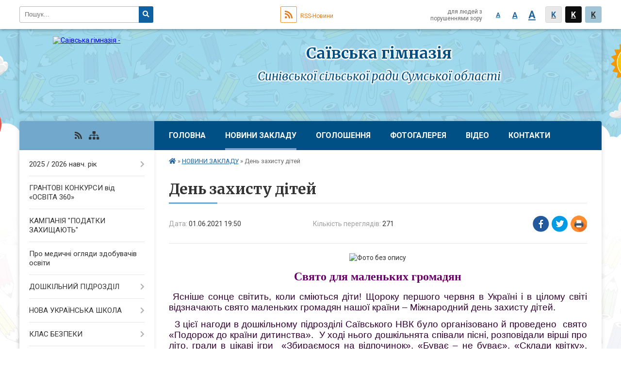

--- FILE ---
content_type: text/html; charset=UTF-8
request_url: https://snvk.org.ua/news/19-50-36-01-06-2021/
body_size: 19738
content:
<!DOCTYPE html>
<html lang="ua">
<head>
	<!--[if IE]><meta http-equiv="X-UA-Compatible" content="IE=edge"><![endif]-->
	<meta charset="utf-8">
	<meta name="viewport" content="width=device-width, initial-scale=1">
	<!--[if IE]><script>
		document.createElement('header');
		document.createElement('nav');
		document.createElement('main');
		document.createElement('section');
		document.createElement('article');
		document.createElement('aside');
		document.createElement('footer');
		document.createElement('figure');
		document.createElement('figcaption');
	</script><![endif]-->
	<title>День захисту дітей</title>
	<meta name="description" content=". . Свято для маленьких громадян. .  Ясніше сонце світить, коли сміються діти! Щороку першого червня в Україні і в цілому світі відзначають свято маленьких громадян нашої країни &amp;ndash; Міжнародний день захисту дітей.. .   З цієї ">
	<meta name="keywords" content="День, захисту, дітей">

		
		<meta property="og:image" content="https://rada.info/upload/users_files/24014975/9636497a0fdb4076490ae1baa01e6926.jpg">
	<meta property="og:image:width" content="315">
	<meta property="og:image:height" content="160">
			<meta property="og:title" content="День захисту дітей">
				<meta property="og:type" content="article">
	<meta property="og:url" content="https://snvk.org.ua/news/19-50-36-01-06-2021/">
	
		<link rel="apple-touch-icon" sizes="57x57" href="https://school.org.ua/apple-icon-57x57.png">
	<link rel="apple-touch-icon" sizes="60x60" href="https://school.org.ua/apple-icon-60x60.png">
	<link rel="apple-touch-icon" sizes="72x72" href="https://school.org.ua/apple-icon-72x72.png">
	<link rel="apple-touch-icon" sizes="76x76" href="https://school.org.ua/apple-icon-76x76.png">
	<link rel="apple-touch-icon" sizes="114x114" href="https://school.org.ua/apple-icon-114x114.png">
	<link rel="apple-touch-icon" sizes="120x120" href="https://school.org.ua/apple-icon-120x120.png">
	<link rel="apple-touch-icon" sizes="144x144" href="https://school.org.ua/apple-icon-144x144.png">
	<link rel="apple-touch-icon" sizes="152x152" href="https://school.org.ua/apple-icon-152x152.png">
	<link rel="apple-touch-icon" sizes="180x180" href="https://school.org.ua/apple-icon-180x180.png">
	<link rel="icon" type="image/png" sizes="192x192"  href="https://school.org.ua/android-icon-192x192.png">
	<link rel="icon" type="image/png" sizes="32x32" href="https://school.org.ua/favicon-32x32.png">
	<link rel="icon" type="image/png" sizes="96x96" href="https://school.org.ua/favicon-96x96.png">
	<link rel="icon" type="image/png" sizes="16x16" href="https://school.org.ua/favicon-16x16.png">
	<link rel="manifest" href="https://school.org.ua/manifest.json">
	<meta name="msapplication-TileColor" content="#ffffff">
	<meta name="msapplication-TileImage" content="https://school.org.ua/ms-icon-144x144.png">
	<meta name="theme-color" content="#ffffff">
	
		<meta property="og:image" content="https://rada.info/upload/users_files/24014975/9636497a0fdb4076490ae1baa01e6926.jpg">
	<meta property="og:image:width" content="315">
	<meta property="og:image:height" content="160">
		
	    
		<meta name="robots" content="">
    
	<link href="https://fonts.googleapis.com/css?family=Merriweather:400i,700|Roboto:400,400i,700,700i&amp;subset=cyrillic-ext" rel="stylesheet">
	<link rel="stylesheet" href="//school.org.ua/themes/child/css/styles_vip.css?v=2.11">
	<link rel="stylesheet" href="//school.org.ua/themes/child/css/4739/theme_vip.css?v=1768524223">
	<!--[if lt IE 9]>
	<script src="https://oss.maxcdn.com/html5shiv/3.7.2/html5shiv.min.js"></script>
	<script src="https://oss.maxcdn.com/respond/1.4.2/respond.min.js"></script>
	<![endif]-->
	<!--[if gte IE 9]>
	<style type="text/css">
		.gradient { filter: none; }
	</style>
	<![endif]-->

</head>
<body class="">


		<div id="screen_top"></div>
		<div id="top_clouds_bg"></div>
		<div id="all_screen">

						<section class="search_menu">
				<div class="wrap">
					<div class="row">
						<div class="grid-25 fl">
							<form action="https://snvk.org.ua/search/" class="search">
								<input type="text" name="q" value="" placeholder="Пошук..." required>
								<button type="submit" name="search" value="y"><i class="fa fa-search"></i></button>
							</form>
						</div>
						<div class="grid-75">
							<div class="row">
								<div class="grid-25" style="padding-top: 13px;">
									<div id="google_translate_element"></div>
								</div>
								<div class="grid-25" style="padding-top: 13px;">
									<a href="https://school.org.ua/rss/4739/" class="rss"><span><i class="fa fa-rss"></i></span> RSS-Новини</a>
								</div>
								<div class="grid-50 alt_version_block">

									<div class="alt_version">
										<div class="control_button">
											<a href="//alt.snvk.org.ua/?view=text-small" class="text-small" rel="nofollow">A</a>
											<a href="//alt.snvk.org.ua/?view=text-medium" class="text-medium" rel="nofollow">A</a>
											<a href="//alt.snvk.org.ua/?view=text-large" class="text-large" rel="nofollow">A</a>
											<a href="//alt.snvk.org.ua/?view=text-color-normal" class="text-color-normal" rel="nofollow">K</a>
											<a href="//alt.snvk.org.ua/?view=text-color-inverse" class="text-color-inverse" rel="nofollow">K</a>
											<a href="//alt.snvk.org.ua/?view=text-color-colored" class="text-color-colored" rel="nofollow">K</a>
										</div>
										<div class="for_people">
											для людей з порушеннями зору
										</div>
										<div class="clearfix"></div>
									</div>

								</div>
								<div class="clearfix"></div>
							</div>
						</div>
						<div class="clearfix"></div>
					</div>
				</div>
			</section>
			
			<div class="wrap">
				<header>
					<div class="row">

						<div class="grid-25 logo fl">
							<a href="https://snvk.org.ua/">
								<img src="https://rada.info/upload/users_files/24014975/gerb/OA.png" alt="Саївська гімназія - ">
							</a>
						</div>
						<div class="grid-75 title fr">
							<div class="slogan_1">Саївська гімназія</div>
							<div class="slogan_2">Синівської сільської ради Сумської області</div>
						</div>
						<div class="clearfix"></div>
					</div>
				</header>

				<section class="middle_block">

					<div class="row">
						<div class="grid-75 fr">
							<nav class="main_menu">
								<ul>
																		<li>
										<a href="https://snvk.org.ua/main/">Головна</a>
																			</li>
																		<li class="active">
										<a href="https://snvk.org.ua/news/">НОВИНИ ЗАКЛАДУ</a>
																			</li>
																		<li>
										<a href="https://snvk.org.ua/ogoloshennya-13-37-50-20-03-2021/">ОГОЛОШЕННЯ</a>
																			</li>
																		<li>
										<a href="https://snvk.org.ua/photo/">Фотогалерея</a>
																			</li>
																		<li>
										<a href="https://snvk.org.ua/video-12-13-17-06-03-2021/">ВІДЕО</a>
																			</li>
																		<li>
										<a href="https://snvk.org.ua/feedback/">Контакти</a>
																			</li>
																										</ul>

								<button class="menu-button" id="open-button"><i class="fas fa-bars"></i> Меню сайту</button>

							</nav>

														<section class="bread_crumbs">
								<div xmlns:v="http://rdf.data-vocabulary.org/#"><a href="/"><i class="fa fa-home"></i></a> &raquo; <a href="/news/">НОВИНИ ЗАКЛАДУ</a>  &raquo; <span>День захисту дітей</span></div>
							</section>
							
							<main>

																											<h1>День захисту дітей</h1>


<div class="row">
	<div class="grid-30 one_news_date">
		Дата: <span>01.06.2021 19:50</span>
	</div>
	<div class="grid-30 one_news_count">
		Кількість переглядів: <span>271</span>
	</div>
		<div class="grid-30 one_news_socials">
		<button class="social_share" data-type="fb"><img src="//school.org.ua/themes/child/img/share/fb.png"></button>
		<button class="social_share" data-type="tw"><img src="//school.org.ua/themes/child/img/share/tw.png"></button>
		<button class="print_btn" onclick="window.print();"><img src="//school.org.ua/themes/child/img/share/print.png"></button>
	</div>
		<div class="clearfix"></div>
</div>

<hr>

<p align="center" style="margin-bottom:.0001pt; text-align:center; margin:0cm 0cm 10pt"><img alt="Фото без опису"  alt="" src="https://rada.info/upload/users_files/24014975/9636497a0fdb4076490ae1baa01e6926.jpg" style="width: 315px; height: 160px;" /></p>

<p align="center" style="margin-bottom:.0001pt; text-align:center; margin:0cm 0cm 10pt"><span style="color:#660066;"><strong><span style="font-family:Georgia,serif;"><span style="font-size:24px;"><span style="line-height:115%"><span lang="UK"><span style="line-height:115%"><span new="" roman="" times="">Свято для маленьких громадян</span></span></span></span></span></span></strong></span></p>

<p style="margin-bottom:.0001pt; text-align:justify; margin:0cm 0cm 10pt"><span style="font-size:11pt"><span style="line-height:115%"><span style="font-family:Calibri,sans-serif"><span lang="UK" style="font-size:14.0pt"><span style="line-height:115%"><span new="" roman="" style="font-family:" times="">&nbsp;<span style="color:#330033;"><span style="font-family:Arial,Helvetica,sans-serif;">Ясніше сонце світить, коли сміються діти! Щороку першого червня в Україні і в цілому світі відзначають свято маленьких громадян нашої країни &ndash; Міжнародний день захисту дітей.</span></span></span></span></span></span></span></span></p>

<p style="margin-bottom:.0001pt; text-align:justify; margin:0cm 0cm 10pt"><span style="color:#330033;"><span style="font-family:Arial,Helvetica,sans-serif;"><span style="font-size:11pt"><span style="line-height:115%"><span lang="UK" style="font-size:14.0pt"><span style="line-height:115%">&nbsp; З цієї нагоди в дошкільному підрозділі Саївського НВК було організовано й проведено&nbsp; свято &laquo;Подорож до країни дитинства&raquo;. &nbsp;У ході нього дошкільнята співали пісні, розповідали вірші про літо, грали в цікаві ігри&nbsp; &laquo;Збираємося на відпочинок&raquo;, &laquo;Буває &ndash; не буває&raquo;, &laquo;Склади квітку&raquo;, &laquo;Склади пазл&raquo;.</span></span></span></span></span></span></p>

<p style="margin-bottom:.0001pt; text-align:justify; margin:0cm 0cm 10pt"><span style="color:#330033;"><span style="font-family:Arial,Helvetica,sans-serif;"><span style="font-size:11pt"><span style="line-height:115%"><span lang="UK" style="font-size:14.0pt"><span style="line-height:115%">&nbsp;На завершення святкової програми діти отримали солодкі подарунки, надані керівництвом Синівської сільської ради в особі старости Григорія Андрійовича ВАЛЮХА.</span></span></span></span></span></span></p>

<p style="margin-bottom:.0001pt; text-align:justify; margin:0cm 0cm 10pt"><span style="color:#330033;"><span style="font-family:Arial,Helvetica,sans-serif;"><span style="font-size:11pt"><span style="line-height:115%"><span lang="UK" style="font-size:14.0pt"><span style="line-height:115%">&nbsp;Тож&nbsp; бажаємо всім діткам на планеті щастя, чистого мирного неба, сонячних ранків, світлих і неповторних вражень, здоров&rsquo;я та удачі на життєвих дорогах.</span></span></span></span></span></span></p>
<div class="clearfix"></div>

<hr>


<p><a href="https://snvk.org.ua/news/" class="btn btn-yellow">&laquo; повернутися</a></p>																	
							</main>
						</div>
						<div class="grid-25 fl">
						
							<span class="project_name">
																																																<a href="https://school.org.ua/rss/4739/" rel="nofollow" target="_blank"><i class="fas fa-rss"></i></a>
								<a href="https://snvk.org.ua/sitemap/" title="Мапа сайта"><i class="fas fa-sitemap"></i></a>
							</span>
													
							<aside class="left_sidebar">

																<nav class="sidebar_menu">
									<ul>
																				<li>
											<a href="https://snvk.org.ua/2024-2025-navch-rik-18-23-44-08-08-2024/">2025 / 2026 навч. рік</a>
																						<i class="fa fa-chevron-right"></i>
											<ul>
																								<li>
													<a href="https://snvk.org.ua/postanova-kmu-pro-pochatok-navchalnogo-roku-pid-chas-voennogo-stanu-v-ukraini-05-55-37-21-08-2024/">Постанова КМУ "Про початок навчального року під час воєнного стану в Україні"</a>
																									</li>
																								<li>
													<a href="https://snvk.org.ua/list-mon-pro-organizaciju-20242025-navchalnogo-roku-v-zakladah-zagalnoi-serednoi-osviti-15-14-19-26-08-2024/">Лист МОН № 1/17526-25 від 22.08.25 року “Про організацію 2025/2026 навчального року в закладах загальної середньої освіти”</a>
																									</li>
																								<li>
													<a href="https://snvk.org.ua/pro-zatverdzhennya-poryadku-ta-umov-zdobuttya-zagalnoi-serednoi-osviti-v-komunalnih-zakladah-zagalnoi-serednoi-osviti-v-umovah-voennogo-stanu-v-ukrain/">Про затвердження Порядку та умов здобуття загальної середньої освіти в комунальних закладах загальної середньої освіти в умовах воєнного стану в Україні</a>
																									</li>
																								<li>
													<a href="https://snvk.org.ua/poryadok-zarahuvannya-vidrahuvannya-ta-perevedennya-uchniv-u-20242025-nr-18-28-27-08-08-2024/">Порядок зарахування, відрахування та переведення учнів у 2025/2026 н.р.</a>
																									</li>
																								<li>
													<a href="https://snvk.org.ua/zrazok-zayavi-vid-batkiv-na-prijom-ditini-do-1-klasu-07-39-02-16-05-2023/">Зразок заяви від батьків на прийом дитини до 1 класу</a>
																									</li>
																								<li>
													<a href="https://snvk.org.ua/struktura-2024-2025-navch-roku-15-28-22-19-09-2024/">Структура 2025 / 2026 навч. року</a>
																									</li>
																																			</ul>
																					</li>
																				<li>
											<a href="https://snvk.org.ua/grantovi-konkursi-vid-osvita-360-09-44-01-07-12-2025/">ГРАНТОВІ КОНКУРСИ від «ОСВІТА 360»</a>
																					</li>
																				<li>
											<a href="https://snvk.org.ua/kampaniya-podatki-zahischajut-12-30-39-10-01-2026/">КАМПАНІЯ "ПОДАТКИ ЗАХИЩАЮТЬ"</a>
																					</li>
																				<li>
											<a href="https://snvk.org.ua/pro-medichni-oglyadi-zdobuvachiv-osviti-15-08-47-20-03-2025/">Про медичні огляди здобувачів освіти</a>
																					</li>
																				<li>
											<a href="https://snvk.org.ua/doshkilnij-pidrozdil-17-46-21-27-02-2023/">ДОШКІЛЬНИЙ ПІДРОЗДІЛ</a>
																						<i class="fa fa-chevron-right"></i>
											<ul>
																								<li>
													<a href="https://snvk.org.ua/normativnopravove-zabezpechennya-14-09-01-03-03-2023/">Нормативно-правове забезпечення</a>
																									</li>
																								<li>
													<a href="https://snvk.org.ua/dityachij-pidrozdil-dlya-chogo-vin-12-33-41-03-03-2023/">Дитячий підрозділ: для чого він?</a>
																									</li>
																								<li>
													<a href="https://snvk.org.ua/zavdannya-nad-yakimi-pracjue-pidrozdil-11-30-30-03-03-2023/">Завдання, над якими працює підрозділ</a>
																									</li>
																								<li>
													<a href="https://snvk.org.ua/plan-roboti-doshkilnogo-pidrozdilu-13-40-13-03-03-2023/">План роботи дошкільного підрозділу</a>
																									</li>
																								<li>
													<a href="https://snvk.org.ua/pro-nas-11-37-41-03-03-2023/">Про нас</a>
																									</li>
																								<li>
													<a href="https://snvk.org.ua/yak-pidgotuvati-ditinu-do-dityachogo-sadka-18-23-17-27-02-2023/">Як підготувати дитину до дитячого садка?</a>
																									</li>
																								<li>
													<a href="https://snvk.org.ua/distancijne-navchannya-18-42-52-27-02-2023/">Дистанційне навчання</a>
																									</li>
																								<li>
													<a href="https://snvk.org.ua/gotuemosya-do-shkoli-12-08-56-03-03-2023/">Готуємося до школи</a>
																									</li>
																								<li>
													<a href="https://snvk.org.ua/osobista-gigiena-doshkilnika-16-42-44-12-01-2026/">Особиста гігієна дошкільника</a>
																									</li>
																								<li>
													<a href="https://snvk.org.ua/batkam-11-16-30-03-03-2023/">Батькам</a>
																										<i class="fa fa-chevron-right"></i>
													<ul>
																												<li><a href="https://snvk.org.ua/pamyatki-11-22-19-03-03-2023/">Пам'ятки</a></li>
																												<li><a href="https://snvk.org.ua/yakscho-ditina-pogano-rozmovlyae-12-05-07-03-03-2023/">Якщо дитина погано розмовляє</a></li>
																												<li><a href="https://snvk.org.ua/zagartuvannya-12-17-23-03-03-2023/">Загартування</a></li>
																												<li><a href="https://snvk.org.ua/dorogoju-do-sadochka-12-30-21-03-03-2023/">Дорогою до садочка</a></li>
																												<li><a href="https://snvk.org.ua/testi-ta-anketi-12-38-49-03-03-2023/">Тести та анкети</a></li>
																												<li><a href="https://snvk.org.ua/kazkoterapiya-12-45-45-03-03-2023/">Казкотерапія</a></li>
																																									</ul>
																									</li>
																								<li>
													<a href="https://snvk.org.ua/bezpeka-zhittediyalnosti-14-22-14-03-03-2023/">Безпека життєдіяльності</a>
																									</li>
																								<li>
													<a href="https://snvk.org.ua/buling-sered-doshkilnikiv-12-49-44-03-03-2023/">Булінг серед дошкільників</a>
																									</li>
																								<li>
													<a href="https://snvk.org.ua/poradi-13-08-32-03-03-2023/">Поради</a>
																										<i class="fa fa-chevron-right"></i>
													<ul>
																												<li><a href="https://snvk.org.ua/kompleks-vprav-schodo-rozvitku-rozumovih-zdibnostej-ditej-13-17-24-03-03-2023/">Комплекс вправ щодо розвитку розумових здібностей дітей</a></li>
																																									</ul>
																									</li>
																								<li>
													<a href="https://snvk.org.ua/telefoni-doviri-12-52-37-03-03-2023/">Телефони довіри</a>
																									</li>
																								<li>
													<a href="https://snvk.org.ua/fotogalereya-11-04-05-06-03-2023/">Фотогалерея</a>
																									</li>
																								<li>
													<a href="https://snvk.org.ua/nashi-svyata-20-33-31-06-12-2023/">Наші свята</a>
																										<i class="fa fa-chevron-right"></i>
													<ul>
																												<li><a href="https://snvk.org.ua/den-svyatogo-mikolaya-20-38-41-06-12-2023/">День Святого Миколая</a></li>
																												<li><a href="https://snvk.org.ua/den-rukavichki-21-04-15-06-12-2023/">День рукавички</a></li>
																												<li><a href="https://snvk.org.ua/svyato-ukrainskoi-hustini-17-09-27-07-12-2023/">Свято української хустини</a></li>
																												<li><a href="https://snvk.org.ua/nasha-svyatinya-09-16-52-28-01-2024/">Наша святиня</a></li>
																																									</ul>
																									</li>
																																			</ul>
																					</li>
																				<li>
											<a href="https://snvk.org.ua/nova-ukrainska-shkola-22-18-54-16-07-2020/">НОВА УКРАЇНСЬКА ШКОЛА</a>
																						<i class="fa fa-chevron-right"></i>
											<ul>
																								<li>
													<a href="https://snvk.org.ua/fotovernisazh-10-29-46-21-02-2021/">Фотовернісаж</a>
																									</li>
																																			</ul>
																					</li>
																				<li>
											<a href="https://snvk.org.ua/kabinet-bezpeki-16-50-33-11-04-2023/">КЛАС БЕЗПЕКИ</a>
																						<i class="fa fa-chevron-right"></i>
											<ul>
																								<li>
													<a href="https://snvk.org.ua/plan-roboti-16-56-57-11-04-2023/">План роботи</a>
																									</li>
																								<li>
													<a href="https://snvk.org.ua/fotogalereya-16-58-40-11-04-2023/">Фотогалерея</a>
																									</li>
																								<li>
													<a href="https://snvk.org.ua/video-13-04-19-19-01-2024/">Відео</a>
																									</li>
																																			</ul>
																					</li>
																				<li>
											<a href="https://snvk.org.ua/dsns-povidomlyae-16-29-32-06-02-2025/">ДСНС повідомляє</a>
																						<i class="fa fa-chevron-right"></i>
											<ul>
																								<li>
													<a href="https://snvk.org.ua/diya-v-nadzvichajnih-situaciyah-16-34-58-06-02-2025/">Дія в надзвичайних ситуаціях</a>
																									</li>
																								<li>
													<a href="https://snvk.org.ua/yak-diyati-v-nadzvichajnih-situaciyah-osvitnij-serial-08-08-09-04-03-2025/">Як діяти в надзвичайних ситуаціях (освітній серіал)</a>
																									</li>
																								<li>
													<a href="https://snvk.org.ua/pravila-bezpechnoi-povedinki-na-lodu-18-42-15-24-02-2025/">Правила безпечної поведінки на льоду</a>
																									</li>
																								<li>
													<a href="https://snvk.org.ua/pam’yatki-schodo-pravil-povedinki-na-krizi-18-44-20-24-02-2025/">Пам’ятки щодо правил поведінки на кризі</a>
																									</li>
																								<li>
													<a href="https://snvk.org.ua/pravila-bezpechnogo-velikodnya-16-31-56-15-04-2025/">Правила безпечного Великодня</a>
																									</li>
																																			</ul>
																					</li>
																				<li>
											<a href="https://snvk.org.ua/pro-organizaciju-osvitnogo-procesu-v-zakladah-zagalnoi-serednoi-osviti-v-umovah-mozhlivih-masshtabnih-vidkljuchen-elektropostachannya-06-30-51-25-11-2/">Про організацію освітнього процесу в  закладах загальної середньої освіти  в умовах можливих масштабних  відключень електропостачання</a>
																					</li>
																				<li>
											<a href="https://snvk.org.ua/bezpeka-zhittediyalnosti-14-42-22-15-04-2022/">БЕЗПЕКА ЖИТТЄДІЯЛЬНОСТІ</a>
																						<i class="fa fa-chevron-right"></i>
											<ul>
																								<li>
													<a href="https://snvk.org.ua/instrukciya-dlya-uchniv-14-55-26-15-04-2022/">Інструкція для учнів</a>
																									</li>
																								<li>
													<a href="https://snvk.org.ua/poryadok-dij-u-razi-artobstrilu-14-57-28-15-04-2022/">Порядок дій у разі артобстрілу</a>
																									</li>
																								<li>
													<a href="https://snvk.org.ua/pro-obstrili-ta-vibuhi-15-01-04-15-04-2022/">Про обстріли та вибухи</a>
																									</li>
																								<li>
													<a href="https://snvk.org.ua/pidozrili-predmeti-15-14-53-15-04-2022/">Підозрілі предмети</a>
																									</li>
																								<li>
													<a href="https://snvk.org.ua/bezpechni-kanikuli-17-43-12-02-06-2022/">Безпечні канікули</a>
																									</li>
																								<li>
													<a href="https://snvk.org.ua/scho-robiti-yakscho-ditina-prinesla-dodomu-vibuhonebezpechnij-predmet-09-06-16-19-05-2022/">ЩО РОБИТИ, якщо дитина принесла додому вибухонебезпечний предмет</a>
																									</li>
																								<li>
													<a href="https://snvk.org.ua/bezpeka-na-dorogah-16-35-32-03-04-2023/">БЕЗПЕКА НА ДОРОГАХ</a>
																										<i class="fa fa-chevron-right"></i>
													<ul>
																												<li><a href="https://snvk.org.ua/molod-za-bezpeku-dorozhnogo-ruhu-18-59-00-03-04-2023/">Молодь за безпеку дорожнього руху</a></li>
																												<li><a href="https://snvk.org.ua/bud-pomitnim-na-dorogah-19-02-07-03-04-2023/">Будь помітним на дорогах</a></li>
																																									</ul>
																									</li>
																																			</ul>
																					</li>
																				<li>
											<a href="https://snvk.org.ua/storinka-socialnogo-pedagoga-10-56-34-05-05-2022/">СТОРІНКА СОЦІАЛЬНОГО ПЕДАГОГА</a>
																						<i class="fa fa-chevron-right"></i>
											<ul>
																								<li>
													<a href="https://snvk.org.ua/yak-pidtrimati-blizkih-11-07-02-05-05-2022/">Як підтримати близьких</a>
																									</li>
																								<li>
													<a href="https://snvk.org.ua/slozi-ne-proyav-slabkosti-11-09-05-05-05-2022/">Сльози - не прояв слабкості ...</a>
																									</li>
																								<li>
													<a href="https://snvk.org.ua/yak-podolati-stres-10-19-32-01-03-2023/">Як подолати стрес</a>
																									</li>
																								<li>
													<a href="https://snvk.org.ua/strah-temryavi-10-23-22-01-03-2023/">Страх темряви</a>
																									</li>
																								<li>
													<a href="https://snvk.org.ua/dolaemo-zhahi-vijni-10-28-37-01-03-2023/">Долаємо жахи війни</a>
																									</li>
																								<li>
													<a href="https://snvk.org.ua/telefoni-doviri-14-30-03-03-03-2023/">Телефони довіри</a>
																									</li>
																								<li>
													<a href="https://snvk.org.ua/bezpechne-povodzhennya-v-stresovij-situacii-10-47-14-30-03-2023/">Безпечне поводження в стресовій ситуації</a>
																									</li>
																								<li>
													<a href="https://snvk.org.ua/skoro-do-shkoli-10-56-55-30-03-2023/">Скоро до школи</a>
																									</li>
																								<li>
													<a href="https://snvk.org.ua/infografika-11-04-44-30-03-2023/">Інфографіка</a>
																									</li>
																																			</ul>
																					</li>
																				<li>
											<a href="https://snvk.org.ua/storinka-psihologa-12-49-22-07-04-2022/">СТОРІНКА ПСИХОЛОГА</a>
																						<i class="fa fa-chevron-right"></i>
											<ul>
																								<li>
													<a href="https://snvk.org.ua/yak-rozfarbuvati-nash-nastrij-15-49-00-05-02-2025/">Як розфарбувати наш настрій?</a>
																									</li>
																								<li>
													<a href="https://snvk.org.ua/yak-podolati-trivozhnij-stan-15-47-48-31-01-2025/">Як подолати тривожний стан</a>
																									</li>
																								<li>
													<a href="https://snvk.org.ua/yak-zahistiti-dityachu-psihiku-pid-chas-vijni-10-12-15-09-01-2025/">Як захистити дитячу психіку під час війни</a>
																									</li>
																								<li>
													<a href="https://snvk.org.ua/tilesni-tehniki-borotbi-zi-stresom-dlya-ditej-10-18-27-09-01-2025/">Тілесні техніки боротьби зі стресом для дітей</a>
																									</li>
																								<li>
													<a href="https://snvk.org.ua/yak-stati-ditini-spravzhnim-drugom-10-porad-10-27-10-09-01-2025/">Як стати дитині справжнім другом. 10 порад</a>
																									</li>
																								<li>
													<a href="https://snvk.org.ua/bezpeka-ditej-v-interneti-19-33-45-06-02-2024/">Безпека дітей в Інтернеті</a>
																									</li>
																								<li>
													<a href="https://snvk.org.ua/prava-obov’yazki-i-vidpovidalnist-10-30-22-08-12-2023/">Права, обов’язки і відповідальність</a>
																									</li>
																								<li>
													<a href="https://snvk.org.ua/batkam-pro-prava-ditini-10-35-15-08-12-2023/">Батькам про права дитини</a>
																									</li>
																								<li>
													<a href="https://snvk.org.ua/temperament-10-05-59-30-03-2023/">Темперамент</a>
																										<i class="fa fa-chevron-right"></i>
													<ul>
																												<li><a href="https://snvk.org.ua/infografika-10-12-38-30-03-2023/">Інфографіка</a></li>
																																									</ul>
																									</li>
																								<li>
													<a href="https://snvk.org.ua/pamyatka-dlya-batkiv-12-52-44-07-04-2022/">ПАМ'ЯТКА ДЛЯ БАТЬКІВ</a>
																									</li>
																								<li>
													<a href="https://snvk.org.ua/vihovannya-psihologichno-stijkih-ditej-14-42-37-19-04-2022/">Виховання психологічно стійких дітей</a>
																									</li>
																								<li>
													<a href="https://snvk.org.ua/informacijnij-bronezhilet-12-59-42-07-04-2022/">"Інформаційний бронежилет"</a>
																									</li>
																								<li>
													<a href="https://snvk.org.ua/ditina-u-psihotvavmujuchih-obstavinah-13-04-31-07-04-2022/">Дитина у психотравмуючих обставинах</a>
																									</li>
																								<li>
													<a href="https://snvk.org.ua/dopomozhit-ditini-podolati-strah-14-35-00-07-04-2022/">Допоможіть дитині подолати страх</a>
																									</li>
																								<li>
													<a href="https://snvk.org.ua/oznaki-psihologichnoi-travmi-u-ditej-09-34-25-20-04-2022/">Ознаки психологічної травми у дітей</a>
																									</li>
																								<li>
													<a href="https://snvk.org.ua/zalezhnist-vid-gadzhetiv-u-ditej-11-22-40-03-05-2022/">Залежність від гаджетів у дітей</a>
																									</li>
																								<li>
													<a href="https://snvk.org.ua/metodi-relaksacii-dlya-ditej-11-25-17-03-05-2022/">Методи релаксації для дітей</a>
																									</li>
																								<li>
													<a href="https://snvk.org.ua/ne-dribnici-16-56-13-14-08-2022/">Не дрібниці</a>
																									</li>
																								<li>
													<a href="https://snvk.org.ua/yak-pravilno-rozmovlyati-z-ditmi-na-skladni-temi-11-53-09-30-06-2022/">Як правильно розмовляти з дітьми на складні теми</a>
																									</li>
																								<li>
													<a href="https://snvk.org.ua/yak-zahistiti-dityachu-psihiku-pid-chas-vijni-13-34-53-20-09-2022/">Як захистити дитячу психіку під час війни</a>
																									</li>
																								<li>
													<a href="https://snvk.org.ua/yak-uniknuti-nasilstva-11-00-30-30-11-2023/">Як уникнути насильства</a>
																									</li>
																								<li>
													<a href="https://snvk.org.ua/moralno–psihologichna-pidgotovka-pracivnikiv-navchalnih-zakladiv-do-dij-v-ekstremalnih-situaciyah-20-22-32-20-09-2022/">Морально–психологічна підготовка працівників навчальних закладів  до дій в екстремальних ситуаціях</a>
																									</li>
																																			</ul>
																					</li>
																				<li>
											<a href="https://snvk.org.ua/stop-bulingu-ta-nasillju-16-02-48-14-07-2020/">СТОП БУЛІНГУ та НАСИЛЛЮ!</a>
																						<i class="fa fa-chevron-right"></i>
											<ul>
																								<li>
													<a href="https://snvk.org.ua/scho-take-buling-16-59-33-04-08-2020/">Що таке булінг?</a>
																									</li>
																								<li>
													<a href="https://snvk.org.ua/normativnopravovi-dokumenti-16-41-09-04-08-2020/">Нормативно-правові документи</a>
																									</li>
																								<li>
													<a href="https://snvk.org.ua/buling-scho-mae-znati-kozhen-z-batkiv-10-57-17-27-05-2025/">БУЛІНГ: що має знати кожен з батьків</a>
																									</li>
																								<li>
													<a href="https://snvk.org.ua/kudi-zvernutis-pro-dopomogu-16-46-07-04-08-2020/">Куди звернутись про допомогу</a>
																									</li>
																								<li>
													<a href="https://snvk.org.ua/poryadok-podannya-zayavi-16-50-11-04-08-2020/">Порядок подання заяви</a>
																									</li>
																								<li>
													<a href="https://snvk.org.ua/provedeni-zahodi-14-50-53-23-09-2020/">Проведені заходи</a>
																									</li>
																								<li>
													<a href="https://snvk.org.ua/antibulingova-programa-11-42-48-24-11-2023/">Антибулінгова програма</a>
																									</li>
																								<li>
													<a href="https://snvk.org.ua/polozhennya-pro-zapobigannya-ta-protidiju-nasilstu--ta-zhorstokomu-povodzhennju-z-ditmi-v-saivskij-gimnazii-07-26-59-04-12-2025/">Положення про запобігання та протидію насильству  та жорстокому поводженню з дітьми  в Саївській гімназії</a>
																									</li>
																								<li>
													<a href="https://snvk.org.ua/nakaz-pro-organizaciju-roboti-z-pitan-protidii-bulingu-ta-nasilstvu-16-39-57-02-10-2020/">Наказ про затвердження плану заходів, спрямованих на запобіганню та протидію булінгу</a>
																									</li>
																								<li>
													<a href="https://snvk.org.ua/nakaz-pro-stvorennya-komisii-z-rozglyadu-vipadkiv-bulingu-v-zakladi-osviti-11-46-59-24-11-2023/">Наказ про створення комісії з розгляду випадків булінгу в закладі освіти</a>
																									</li>
																								<li>
													<a href="https://snvk.org.ua/provedeni-zahodi-18-11-45-25-01-2024/">Проведені заходи</a>
																									</li>
																								<li>
													<a href="https://snvk.org.ua/4-travnya-mizhnarodnij-den-protidii-bulingu-20-52-40-04-05-2022/">4 травня - Міжнародний день протидії булінгу</a>
																										<i class="fa fa-chevron-right"></i>
													<ul>
																												<li><a href="https://snvk.org.ua/poradi-pedagogam-20-55-35-04-05-2022/">Поради педагогам</a></li>
																												<li><a href="https://snvk.org.ua/poradi-batkam-20-56-53-04-05-2022/">Поради батькам</a></li>
																												<li><a href="https://snvk.org.ua/yak-navchiti-ditinu-civilizovano-virazhati-svij-gniv-11-40-57-07-02-2025/">Як навчити дитину цивілізовано виражати свій гнів?</a></li>
																												<li><a href="https://snvk.org.ua/poradi-uchnyam-20-58-14-04-05-2022/">Поради учням</a></li>
																																									</ul>
																									</li>
																																			</ul>
																					</li>
																				<li>
											<a href="https://snvk.org.ua/pro-bezbarernist-u-zakladi-20-25-17-12-08-2025/">ПРО БЕЗБАР'ЄРНІСТЬ у закладі</a>
																					</li>
																				<li>
											<a href="https://snvk.org.ua/vebportal-mozhlivosti-dlya-molodi-09-24-40-31-10-2025/">Вебпортал «МОЖЛИВОСТІ для МОЛОДІ»</a>
																					</li>
																				<li>
											<a href="https://snvk.org.ua/yak-povidomiti-pro-buling-onlajn-17-57-11-03-04-2025/">ЯК ПОВІДОМИТИ про БУЛІНГ ОНЛАЙН</a>
																					</li>
																				<li>
											<a href="https://snvk.org.ua/oberezhno-skaz-12-43-10-24-09-2024/">ОБЕРЕЖНО! СКАЗ!</a>
																					</li>
																				<li>
											<a href="https://snvk.org.ua/vseukrainska-gromadska-organizaciya-zhiva-planeta-12-33-25-30-10-2024/">Всеукраїнська  громадська організація “ЖИВА ПЛАНЕТА”</a>
																						<i class="fa fa-chevron-right"></i>
											<ul>
																								<li>
													<a href="https://snvk.org.ua/schodo-pidtrimki-realizacii-proektu-povtornogo-vikoristannya-energoefektivnih-zakladiv-doshkilnoi-osviti-12-52-47-30-10-2024/">Щодо підтримки реалізації проекту повторного  використання енергоефективних закладів  дошкільної освіти</a>
																										<i class="fa fa-chevron-right"></i>
													<ul>
																												<li><a href="https://snvk.org.ua/ppv-dityachi-sadochki-13-05-27-30-10-2024/">ППВ дитячі садочки</a></li>
																																									</ul>
																									</li>
																																			</ul>
																					</li>
																				<li>
											<a href="https://snvk.org.ua/ruhova-aktivnist-19-54-48-12-09-2024/">РУХОВА АКТИВНІСТЬ</a>
																					</li>
																				<li>
											<a href="https://snvk.org.ua/8-porad-yak-formuvati-zdorovi-onlajnzvichki-razom-z-ditinoju-18-45-30-22-10-2024/">8 порад як формувати здорові онлайн-звички разом з дитиною</a>
																					</li>
																				<li>
											<a href="https://snvk.org.ua/nashi-dosyagnennya-09-27-24-28-12-2023/">НАШІ ДОСЯГНЕННЯ</a>
																					</li>
																				<li>
											<a href="https://snvk.org.ua/atestaciya-pedagogichnih-pracivnikiv-10-25-23-28-12-2023/">АТЕСТАЦІЯ педагогічних ПРАЦІВНИКІВ</a>
																						<i class="fa fa-chevron-right"></i>
											<ul>
																								<li>
													<a href="https://snvk.org.ua/polozhennya-pro-atestaciju-pedagogichnih-pracivnikiv-10-26-49-28-12-2023/">Положення про атестацію педагогічних працівників</a>
																									</li>
																																			</ul>
																					</li>
																				<li>
											<a href="https://snvk.org.ua/plichoplich-zi-sportom-17-40-48-08-12-2023/">ПЛІЧ-О-ПЛІЧ ЗІ СПОРТОМ</a>
																						<i class="fa fa-chevron-right"></i>
											<ul>
																								<li>
													<a href="https://snvk.org.ua/plichoplich-zi-sportom-17-54-25-08-12-2023/">ПЛІЧ-О-ПЛІЧ ЗІ СПОРТОМ</a>
																									</li>
																								<li>
													<a href="https://snvk.org.ua/zmagannya-z-volejbolu-18-17-10-25-01-2024/">Змагання з волейболу</a>
																									</li>
																								<li>
													<a href="https://snvk.org.ua/cherlideng-19-03-45-31-01-2024/">Черліденг</a>
																									</li>
																								<li>
													<a href="https://snvk.org.ua/iij-etap-14-37-05-05-04-2024/">II-й етап</a>
																									</li>
																																			</ul>
																					</li>
																				<li>
											<a href="https://snvk.org.ua/protidiya-onlajnshahrajstvam-19-44-48-11-09-2023/">ПРОТИДІЯ ОНЛАЙН-ШАХРАЙСТВАМ</a>
																						<i class="fa fa-chevron-right"></i>
											<ul>
																								<li>
													<a href="https://snvk.org.ua/volonterskij-proekt-internet–platforma-brama-18-30-19-22-05-2025/">Волонтерський проект інтернет–платформа «BRAMA»</a>
																									</li>
																								<li>
													<a href="https://snvk.org.ua/infografika-17-41-50-14-09-2023/">Інфографіка</a>
																									</li>
																								<li>
													<a href="https://snvk.org.ua/pyat-rechej-yaki-ti-mozhesh-zrobiti-schob-zahistiti-sebe-vid-shahraiv-19-52-23-11-09-2023/">П'ять речей, які ти можеш зробити, щоб захистити себе від шахраїв</a>
																									</li>
																								<li>
													<a href="https://snvk.org.ua/yak-ne-vtratiti-groshi-14-30-33-13-09-2023/">Як не втратити гроші?</a>
																									</li>
																																			</ul>
																					</li>
																				<li>
											<a href="https://snvk.org.ua/torgivli-ljudmi-ni-15-48-08-03-08-2023/">ТОРГІВЛІ ЛЮДЬМИ - НІ!</a>
																						<i class="fa fa-chevron-right"></i>
											<ul>
																								<li>
													<a href="https://snvk.org.ua/pamyatka-dlya-osib-postrazhdalih-vid-torgivli-ljudmi-15-50-57-03-08-2023/">Пам'ятка для осіб, постраждалих від торгівлі людьми</a>
																									</li>
																																			</ul>
																					</li>
																				<li>
											<a href="https://snvk.org.ua/batkam-majbutnih-pershoklasnikiv-10-56-05-21-04-2023/">БАТЬКАМ майбутніх ПЕРШОКЛАСНИКІВ</a>
																						<i class="fa fa-chevron-right"></i>
											<ul>
																								<li>
													<a href="https://snvk.org.ua/scho-povinna-vmiti-ditina-pered-vstupom-u-1j-klas-14-20-40-23-02-2025/">Що повинна вміти дитина перед вступом у 1-й клас</a>
																									</li>
																								<li>
													<a href="https://snvk.org.ua/zarahuvannya-do-1-klasu-v-2023-roci-13-31-19-15-01-2024/">Зарахування до 1 класу у 2025 / 2026 навч.  році</a>
																									</li>
																								<li>
													<a href="https://snvk.org.ua/pidgotovka-ditini-do-1-klasu-20-09-09-13-08-2023/">Підготовка дитини до 1 класу</a>
																									</li>
																								<li>
													<a href="https://snvk.org.ua/11-ochevidnih-i-neochevidnih-oznak-gotovnosti-ditini-do-shkoli-06-46-50-12-08-2023/">11 очевидних і неочевидних ознак готовності дитини до школи</a>
																									</li>
																								<li>
													<a href="https://snvk.org.ua/5-komponentiv-psihologichnoi-gotovnosti-ditini-do-shkoli-06-49-55-12-08-2023/">5 компонентів психологічної готовності дитини до школи</a>
																									</li>
																								<li>
													<a href="https://snvk.org.ua/25-zapitan-vidpovidi-na-yaki-povinen-znati-majbutnij-pershoklasnik-12-33-43-17-07-2023/">25 запитань, відповіді на які повинен знати майбутній першокласник</a>
																									</li>
																								<li>
													<a href="https://snvk.org.ua/onlajntest-na-gotovnist-ditini-do-pershogo-klasu-09-10-45-21-07-2023/">Онлайн-тест на готовність дитини до першого класу</a>
																									</li>
																								<li>
													<a href="https://snvk.org.ua/pershij-raz-u-pershij-klas-chi-gotova-ditina-do-shkoli-18-23-25-24-05-2023/">Перший раз у перший клас: чи готова дитина до школи</a>
																										<i class="fa fa-chevron-right"></i>
													<ul>
																												<li><a href="https://snvk.org.ua/gotovnist-ditini-do-shkoli-11-29-27-12-07-2023/">Готовність дитини до школи</a></li>
																																									</ul>
																									</li>
																								<li>
													<a href="https://snvk.org.ua/infografika-13-02-53-13-08-2023/">Інфографіка</a>
																									</li>
																								<li>
													<a href="https://snvk.org.ua/zrazok-zayavi-vid-batkiv-na-prijom-ditini-do-1-klasu-12-07-13-21-04-2023/">Зразок заяви від батьків на прийом дитини до 1 класу</a>
																									</li>
																																			</ul>
																					</li>
																				<li>
											<a href="https://snvk.org.ua/robota-zi-zvernennyami-gromadyan-16-29-12-05-04-2023/">РОБОТА ЗІ ЗВЕРНЕННЯМИ ГРОМАДЯН</a>
																						<i class="fa fa-chevron-right"></i>
											<ul>
																								<li>
													<a href="https://snvk.org.ua/normativnopravovi-dokumenti-scho-reguljujut-robotu-zi-zvernennyami-gromadyan-16-33-32-05-04-2023/">Нормативно-правові документи, що регулюють роботу зі зверненнями громадян</a>
																									</li>
																								<li>
													<a href="https://snvk.org.ua/poryadok-zvernennya-gromadyan-17-19-34-11-04-2023/">Порядок звернення громадян</a>
																									</li>
																								<li>
													<a href="https://snvk.org.ua/uryadova-garyacha-liniya-17-29-33-11-04-2023/">Урядова "Гаряча лінія"</a>
																										<i class="fa fa-chevron-right"></i>
													<ul>
																												<li><a href="https://snvk.org.ua/infografika-17-30-43-11-04-2023/">Інфографіка</a></li>
																																									</ul>
																									</li>
																								<li>
													<a href="https://snvk.org.ua/grafik-roboti-telefonu-garyachoi-linii-departamentu-osviti-i-nauki-sumskoi-oda-11-01-27-11-04-2023/">Графік роботи телефону "гарячої лінії" Департаменту освіти і науки Сумської ОДА</a>
																									</li>
																								<li>
													<a href="https://snvk.org.ua/grafik-prijomu-gromadyan-specialistami-sumskogo-oblasnogo-centru-socialnopsihologichnoi-dopomogi-17-06-18-11-04-2023/">Графік прийому громадян спеціалістами Сумського обласного центру соціально-психологічної допомоги</a>
																									</li>
																								<li>
													<a href="https://snvk.org.ua/grafik-prijomu-gromadyan-administracieju-zakladu-18-45-05-05-04-2023/">Графік прийому громадян адміністрацією закладу</a>
																									</li>
																								<li>
													<a href="https://snvk.org.ua/dopomoga-pereselencyam-17-08-20-11-04-2023/">Допомога переселенцям</a>
																									</li>
																								<li>
													<a href="https://snvk.org.ua/zrazok-zayavi-17-22-14-11-04-2023/">Зразок заяви</a>
																									</li>
																								<li>
													<a href="https://snvk.org.ua/zrazok-zayavi-pro-nadannya-arhivnoi-dovidki-17-24-29-11-04-2023/">Зразок заяви про надання архівної довідки</a>
																									</li>
																																			</ul>
																					</li>
																				<li>
											<a href="https://snvk.org.ua/harchuvannya-uchniv-17-22-28-04-10-2021/">ЗДОРОВЕ ХАРЧУВАННЯ УЧНІВ</a>
																						<i class="fa fa-chevron-right"></i>
											<ul>
																								<li>
													<a href="https://snvk.org.ua/postanova-kmu-vid-24-bereznya-2021-r-№-305-pro-zatverdzhennya-norm-ta-poryadku-organizacii-harchuvannya-u-zakladah-osviti-ta-dityachih-zakladah-ozdoro/">ПОСТАНОВА КМУ від 24 березня 2021 р. № 305 Про затвердження норм та Порядку організації харчування у закладах освіти та дитячих закладах оздоровлення та відпочинку</a>
																									</li>
																								<li>
													<a href="https://snvk.org.ua/vartist-harchuvannya-19-15-09-10-01-2024/">Вартість харчування</a>
																									</li>
																								<li>
													<a href="https://snvk.org.ua/mifi-ta-realnist-reformi-shkilnogo-harchuvannya-06-20-15-14-02-2022/">МІФИ та РЕАЛЬНІСТЬ РЕФОРМИ шкільного ХАРЧУВАННЯ</a>
																									</li>
																								<li>
													<a href="https://snvk.org.ua/yak-dopomogti-dityam-poljubiti-korisnu-izhu-08-56-32-07-11-2023/">ЯК ДОПОМОГТИ ДІТЯМ ПОЛЮБИТИ КОРИСНУ ЇЖУ</a>
																									</li>
																								<li>
													<a href="https://snvk.org.ua/yak-privchiti-ditinu-isti-menshe-solodoschiv-08-54-59-07-11-2023/">ЯК ПРИВЧИТИ ДИТИНУ ЇСТИ МЕНШЕ СОЛОДОЩІВ</a>
																									</li>
																								<li>
													<a href="https://snvk.org.ua/sim-krokiv-do-zdorovih-harchovih-zvichok-shkolyara-09-03-20-07-11-2023/">СІМ КРОКІВ ДО ЗДОРОВИХ ХАРЧОВИХ ЗВИЧОК ШКОЛЯРА</a>
																									</li>
																								<li>
													<a href="https://snvk.org.ua/shkilnij-lanchboks-iz-koristju-dlya-zdorov’ya-15-23-36-27-01-2025/">ШКІЛЬНИЙ ЛАНЧ-БОКС із користю для здоров’я</a>
																									</li>
																								<li>
													<a href="https://snvk.org.ua/prezentaciya-11-00-07-14-02-2025/">Презентація "Здорове харчування учнів"</a>
																									</li>
																								<li>
													<a href="https://snvk.org.ua/perspektivne-20denne-menju-na-osinnij-period-doshkilnij-pidrozdil-17-50-07-04-10-2021/">Перспективне 20-денне меню на осінній період (дошкільний підрозділ)</a>
																									</li>
																								<li>
													<a href="https://snvk.org.ua/perspektivne-20denne-menju-na-vesnyaniij-period-doshkilnij-pidrozdil-18-24-41-27-02-2024/">Перспективне 20-денне меню на весняниий період (дошкільний підрозділ)</a>
																									</li>
																								<li>
													<a href="https://snvk.org.ua/perspektivne-20denne-menju-na-zimovij-period-zzso-13-00-30-11-01-2024/">Перспективне 20-денне меню на осінній період (ЗЗСО)</a>
																									</li>
																								<li>
													<a href="https://snvk.org.ua/perspektivne-20denne-menju-na-vesnyanij-period-zzso-18-26-36-27-02-2024/">Перспективне 20-денне меню на весняний період (ЗЗСО)</a>
																									</li>
																								<li>
													<a href="https://snvk.org.ua/tehnologichni-kartki-09-48-11-21-10-2021/">Технологічні картки</a>
																										<i class="fa fa-chevron-right"></i>
													<ul>
																												<li><a href="https://snvk.org.ua/pershi-stravi-09-54-44-21-10-2021/">Перші страви</a></li>
																												<li><a href="https://snvk.org.ua/drugi-stravi-11-00-22-21-10-2021/">Другі страви</a></li>
																												<li><a href="https://snvk.org.ua/salati-11-10-19-21-10-2021/">Салати</a></li>
																												<li><a href="https://snvk.org.ua/deserti-11-13-41-21-10-2021/">Десерти</a></li>
																												<li><a href="https://snvk.org.ua/napoi-11-20-25-21-10-2021/">Напої</a></li>
																																									</ul>
																									</li>
																																			</ul>
																					</li>
																				<li>
											<a href="https://snvk.org.ua/inkljuzivna-osvita-12-35-03-05-11-2025/">ІНКЛЮЗИВНА ОСВІТА</a>
																					</li>
																				<li>
											<a href="https://snvk.org.ua/prozorist-ta-vidkritist-navchalnogo-zakladu-17-15-05-21-11-2022/">ПРОЗОРІСТЬ та ІНФОРМАЦІЙНА ВІДКРИТІСТЬ НАВЧАЛЬНОГО ЗАКЛАДУ</a>
																						<i class="fa fa-chevron-right"></i>
											<ul>
																								<li>
													<a href="https://snvk.org.ua/vipiska-z-edinogo-derzhavnogo-reestru-juridichnih-osib-fizichnih-osibpidpriemciv-ta-gromadskih-formuvan-09-11-48-02-08-2024/">Виписка з Єдиного державного реєстру юридичних осіб, фізичних осіб-підприємців та громадських формувань</a>
																									</li>
																								<li>
													<a href="https://snvk.org.ua/statut-17-44-37-28-11-2022/">Статут навчального закладу</a>
																									</li>
																								<li>
													<a href="https://snvk.org.ua/licenziya-na-provadzhennya-osvitnoi-diyalnosti-15-20-07-14-01-2024/">Ліцензія на провадження освітньої діяльності</a>
																									</li>
																								<li>
													<a href="https://snvk.org.ua/struktura-ta-organi-upravlinnya-zakladu-osviti-15-24-02-14-01-2024/">Структура та органи управління закладу освіти</a>
																									</li>
																								<li>
													<a href="https://snvk.org.ua/kadrovij-sklad-zakladu-osviti-zgidno-z-licenzijnimi-umovami-17-12-32-14-01-2024/">Кадровий склад закладу освіти згідно з ліцензійними умовами</a>
																									</li>
																								<li>
													<a href="https://snvk.org.ua/osvitni-programi-17-26-12-01-11-2022/">ОСВІТНЯ ПРОГРАМА</a>
																									</li>
																								<li>
													<a href="https://snvk.org.ua/teritoriya-obslugovuvannya-17-22-55-14-01-2024/">Територія обслуговування</a>
																									</li>
																								<li>
													<a href="https://snvk.org.ua/licenzovanij-obsyag-ta-faktichna-kilkist-osib-yaki-navchajutsya-u-zakladi-osviti-15-09-51-14-01-2024/">Ліцензований обсяг та фактична кількість осіб, які навчаються у закладі освіти</a>
																									</li>
																								<li>
													<a href="https://snvk.org.ua/mova-osvitnogo-procesu-17-40-33-14-01-2024/">Мова  освітнього процесу</a>
																									</li>
																								<li>
													<a href="https://snvk.org.ua/shtatnij-rozpis-na-01092024-11-09-09-17-01-2025/">Штатний розпис на 01.09.2024</a>
																									</li>
																								<li>
													<a href="https://snvk.org.ua/tarifikaciya-10-45-54-17-01-2025/">Тарифікація</a>
																									</li>
																								<li>
													<a href="https://snvk.org.ua/vakantni-posadi-17-52-45-14-01-2024/">Наявність вакантних посад</a>
																									</li>
																								<li>
													<a href="https://snvk.org.ua/materialnotehnichne-zabezpechennya-11-46-21-25-01-2024/">Матеріально-технічне забезпечення</a>
																									</li>
																								<li>
													<a href="https://snvk.org.ua/rezultati-monitoringu-yakosti-osviti-13-45-52-15-01-2024/">Результати моніторингу якості освіти</a>
																										<i class="fa fa-chevron-right"></i>
													<ul>
																												<li><a href="https://snvk.org.ua/4-klas-13-48-24-15-01-2024/">4 клас</a></li>
																																									</ul>
																									</li>
																								<li>
													<a href="https://snvk.org.ua/zvit-v-o-direktora-liceju-za-20222023-navch-rik-20-35-25-11-07-2023/">Звіт про діяльність навчального закладу за 2024/2025 навч. рік</a>
																									</li>
																								<li>
													<a href="https://snvk.org.ua/praila-prijomu-do-navchalnogo-zakladu-20-21-42-28-02-2023/">Правила прийому до закладу освіти</a>
																									</li>
																								<li>
													<a href="https://snvk.org.ua/umovi-dostupu-do-zakladu-11-42-26-25-01-2024/">Умови доступності  закладу</a>
																									</li>
																								<li>
													<a href="https://snvk.org.ua/perelik-dodatkovih-osvitnih-poslug-08-18-49-29-03-2024/">Перелік додаткових освітніх послуг</a>
																									</li>
																								<li>
													<a href="https://snvk.org.ua/rozmir-plati-za-navchannya-08-21-12-29-03-2024/">Розмір плати за навчання</a>
																									</li>
																								<li>
													<a href="https://snvk.org.ua/vitrati-na-utrimannya-17-21-41-21-11-2022/">Фінансування</a>
																										<i class="fa fa-chevron-right"></i>
													<ul>
																												<li><a href="https://snvk.org.ua/plan-asignuvan-na-2025-rik-10-53-11-17-01-2025/">План асигнувань на 2025 рік</a></li>
																												<li><a href="https://snvk.org.ua/koshtoris-2025-11-01-05-17-01-2025/">Кошторис 2025</a></li>
																																									</ul>
																									</li>
																								<li>
													<a href="https://snvk.org.ua/insha-informaciya-13-11-09-02-04-2024/">Інша інформація</a>
																										<i class="fa fa-chevron-right"></i>
													<ul>
																												<li><a href="https://snvk.org.ua/grafik-prijomu-gromadyan-administracieju-zakladu-10-24-46-16-01-2024/">Графік прийому громадян адміністрацією закладу</a></li>
																												<li><a href="https://snvk.org.ua/rishennya-sesii-sinivskoi-silskoi-radi-18-04-11-28-11-2022/">Рішення сесії Синівської сільської ради</a></li>
																												<li><a href="https://snvk.org.ua/vipiska-z-derzhavnogo-reestru-16-57-34-28-11-2022/">Виписка з Єдиного державного реєстру</a></li>
																												<li><a href="https://snvk.org.ua/polozhennya-pro-vnutrishnju-sistemu-zabezpechennya-yakosti-osviti-19-46-20-28-02-2023/">ПОЛОЖЕННЯ про внутрішню систему забезпечення якості освіти</a></li>
																												<li><a href="https://snvk.org.ua/strategiya-rozvitku-navchalnogo-zakladu-na-20212024-roki-19-37-03-28-02-2023/">Стратегія розвитку навчального закладу на 2021/2024 роки</a></li>
																												<li><a href="https://snvk.org.ua/pravila-povedinki-dlya-zdobuvachiv-osviti-11-40-04-25-01-2024/">Правила поведінки для здобувачів освіти</a></li>
																																									</ul>
																									</li>
																																			</ul>
																					</li>
																				<li>
											<a href="https://snvk.org.ua/vibir-pidruchnikiv-20-34-35-16-03-2021/">ВИБІР ПІДРУЧНИКІВ</a>
																						<i class="fa fa-chevron-right"></i>
											<ul>
																								<li>
													<a href="https://snvk.org.ua/1-klas-12-31-40-02-03-2023/">1 клас</a>
																									</li>
																								<li>
													<a href="https://snvk.org.ua/2-klas-16-05-01-09-04-2025/">2 клас</a>
																									</li>
																								<li>
													<a href="https://snvk.org.ua/3-klas-07-28-35-01-06-2022/">3 клас</a>
																									</li>
																								<li>
													<a href="https://snvk.org.ua/5-klas-11-59-10-26-05-2022/">5 клас</a>
																									</li>
																								<li>
													<a href="https://snvk.org.ua/6-klas-11-45-04-30-03-2023/">6 клас</a>
																									</li>
																								<li>
													<a href="https://snvk.org.ua/7-klas-07-20-45-01-06-2022/">7 клас</a>
																									</li>
																								<li>
													<a href="https://snvk.org.ua/8-klas-11-58-38-26-05-2022/">8 клас</a>
																									</li>
																																			</ul>
																					</li>
																													</ul>
								</nav>

																	<div class="shedule_block">

	<div class="shedule_title">Розклад дзвінків</div>
	
		<div class="shift_name">Перша зміна</div>
	<table class="table table-striped">
				<tr>
			<td>1</td>
			<td class="shedule_time">08:30</td>
			<td>-</td>
			<td class="shedule_time">09:15</td>
			<td class="shedule_break">(10)</td>
		</tr>
				<tr>
			<td>2</td>
			<td class="shedule_time">09:25</td>
			<td>-</td>
			<td class="shedule_time">10:10</td>
			<td class="shedule_break">(10)</td>
		</tr>
				<tr>
			<td>3</td>
			<td class="shedule_time">10:20</td>
			<td>-</td>
			<td class="shedule_time">11:05</td>
			<td class="shedule_break">(20)</td>
		</tr>
				<tr>
			<td>4</td>
			<td class="shedule_time">11:25</td>
			<td>-</td>
			<td class="shedule_time">12:10</td>
			<td class="shedule_break">(10)</td>
		</tr>
				<tr>
			<td>5</td>
			<td class="shedule_time">12:20</td>
			<td>-</td>
			<td class="shedule_time">13:05</td>
			<td class="shedule_break">(10)</td>
		</tr>
				<tr>
			<td>6</td>
			<td class="shedule_time">13:15</td>
			<td>-</td>
			<td class="shedule_time">14:00</td>
			<td class="shedule_break">(10)</td>
		</tr>
				<tr>
			<td>7</td>
			<td class="shedule_time">14:10</td>
			<td>-</td>
			<td class="shedule_time">14:55</td>
			<td class="shedule_break"></td>
		</tr>
			</table>
	
</div>								
																	<div class="appeals_block">

	
		
		<div class="alert alert-info">
			<a href="#auth_person" class="alert-link open-popup"><i class="fas fa-unlock-alt"></i> Кабінет посадової особи</a>
		</div>
	
	
</div>								
								
																<div id="banner_block">

									<p style="text-align: center;"><span style="font-size:22px;"><span style="font-family:Georgia,serif;"><span style="color:#000066;"><em><strong>Корисні посилання</strong></em></span></span></span></p>

<p><a rel="nofollow" href="https://ukc.gov.ua" rel="nofollow"><img alt="Фото без опису" src="https://rada.info/upload/users_files/24014975/2b6975ae8a7664fdfd40ae39d8eaa9f8.jpg" style="width: 413px; height: 210px;" /></a></p>

<p><a rel="nofollow" href="https://testportal.gov.ua" rel="nofollow"><img alt="Фото без опису" src="https://rada.info/upload/users_files/41798621/2754e452c4f39ba4b2fcb733c8996268.jpg" /></a></p>

<p><a rel="nofollow" href="https://www.sqe.gov.ua/index.php/uk-ua/" rel="nofollow"><img alt="Фото без опису" src="https://rada.info/upload/users_files/41798621/bde2b898f0413d8bb01224d6cba75dc2.jpg" style="height: 150px; width: 450px;" /></a></p>

<p><a rel="nofollow" href="https://mon.gov.ua/ua" rel="nofollow"><img alt="Фото без опису" src="https://rada.info/upload/users_files/24014975/fc758423c8ef94352cb9ac9692fca5db.jpg" style="width: 313px; height: 161px;" /></a></p>

<p><a rel="nofollow" href="https://znaimo.gov.ua" rel="nofollow"><img alt="Фото без опису" src="https://rada.info/upload/users_files/24014975/1b777a6e785984ad6eec47e0079acfcd.jpg" style="width: 309px; height: 163px;" /></a></p>

<p><a rel="nofollow" href="http://www.osvita.sm.gov.ua/index.php/uk/" rel="nofollow"><img alt="Фото без опису" src="https://rada.info/upload/users_files/24014975/52a6e45ba06ed4ede12aaaad37f1c213.jpg" style="width: 448px; height: 117px;" /></a></p>

<p><a rel="nofollow" href="https://www.sqe.gov.ua/index.php/uk-ua/upravlinnia-derzhavnoi-sluzhby-iakosti-osvity-u-sumskii-oblasti" rel="nofollow"><img alt="Фото без опису" src="https://rada.info/upload/users_files/24014975/8455c7c2b51a16088608f80a960689a5.png" style="width: 300px; height: 168px;" /></a><br />
<img alt="Фото без опису" src="https://rada.info/upload/users_files/24014975/c0c26d8280a6526e285720af72ac13c3.png" style="float: left; width: 450px; height: 598px;" /></p>

<p><a rel="nofollow" href="http://synivska.osv.org.ua" rel="nofollow"><img alt="Фото без опису" src="https://rada.info/upload/users_files/24014975/18d9bf54a758d8defd9ee6384366d8dc.jpg" style="width: 447px; height: 86px;" /></a></p>

<p>&nbsp;</p>

<p><img alt="Фото без опису" src="https://content.e-schools.info/kapustincischool/library/%D1%81%D0%BC%D0%BE%D0%B1%D0%BC%D1%80%D0%B8%D1%80%D0%B4%D1%88%D0%BE%D1%8C.png" style="height: 587px; width: 450px;" /></p>

<p><a rel="nofollow" href="http://synivska-gromada.gov.ua/" rel="nofollow"><img alt="Фото без опису" src="https://rada.info/upload/users_files/24014975/c714e9d7a5b8d12b2c5f150d0f157ef0.png" style="width: 265px; height: 68px;" /></a></p>

<p><img alt="Фото без опису" src="https://rada.info/upload/users_files/24014975/c82bff30d03d10ab1999c6b905626354.png" style="width: 274px; height: 184px;" /></p>

<p><a rel="nofollow" href="https://www.legalaid.gov.ua" rel="nofollow"><img alt="Фото без опису" src="https://rada.info/upload/users_files/24014975/ff49771d1716f18f39edf98ae1963229.png" style="width: 310px; height: 260px;" /></a></p>

<p><a rel="nofollow" href="https://mriya.social/" rel="nofollow"><img alt="Фото без опису" src="https://rada.info/upload/users_files/24014975/669fee54c8e4e2edfacbeca879c74ae9.jpg" style="width: 450px; height: 225px;" /></a></p>

<p><img alt="Фото без опису" src="https://rada.info/upload/users_files/24014975/80a3f0497274eee6902df428351bc727.jpg" style="width: 450px; height: 338px;" /></p>

<p><a rel="nofollow" href="https://mtu.gov.ua/news/36016.html" rel="nofollow"><img alt="Фото без опису" src="https://rada.info/upload/users_files/24014975/912598b07e3cc4483c1f21349fb4ba91.jpg" style="width: 450px; height: 236px;" /></a></p>

<p><a rel="nofollow" href="https://aikom.iea.gov.ua/" rel="nofollow"><img alt="Фото без опису" src="https://rada.info/upload/users_files/24014975/50bed5e556e09ea65757ab28c2fa67e3.jpg" style="width: 450px; height: 337px;" /></a></p>

<p><a rel="nofollow" href="https://easy.gov.ua/" rel="nofollow"><img alt="Фото без опису" src="https://rada.info/upload/users_files/24014975/94e21d4a6dffc3834297f2c4d3432e14.jpg" style="width: 450px; height: 173px;" /></a></p>

<p><a rel="nofollow" href="https://stopfraud.gov.ua/" rel="nofollow"><img alt="Фото без опису" src="https://rada.info/upload/users_files/24014975/34bed391328c4a141d07ee338fae8fbb.jpg" style="width: 450px; height: 318px;" /></a></p>

<p><a rel="nofollow" href="https://stopfraud.gov.ua/" rel="nofollow"><img alt="Фото без опису" src="https://rada.info/upload/users_files/24014975/0a13481770c811e7316deaf2d48d394c.jpg" style="width: 450px; height: 318px;" /></a></p>

<p><a rel="nofollow" href="https://mvs.gov.ua/news/zastosunok-112-vze-dostupnii-dlia-zavantazennia-mvs-rozrobilo-oficiinii-servis-ekstrenoyi-dopomogi-iakii-praciuvatime-bez-mobilnogo-zviazku"><img alt="Фото без опису" src="https://mvs.gov.ua/upload/2/2/3/4/5/1/df784080-8268-413a-80fd-9cbb37ef0f6f.png.webp" style="width: 450px; height: 253px;" /></a></p>

<p><br />
<!-- kinec APServer.org.ua lichylnyk --></p>
									<div class="clearfix"></div>

									<A rel="nofollow" rel="nofollow" rel="nofollow" rel="nofollow" rel="nofollow" rel="nofollow" rel="nofollow" rel="nofollow" rel="nofollow" rel="nofollow" rel="nofollow" rel="nofollow" rel="nofollow" rel="nofollow" rel="nofollow" rel="nofollow" rel="nofollow" rel="nofollow" rel="nofollow" rel="nofollow" rel="nofollow" rel="nofollow" rel="nofollow" rel="nofollow" rel="nofollow" rel="nofollow" rel="nofollow" rel="nofollow" rel="nofollow" rel="nofollow" rel="nofollow" rel="nofollow" rel="nofollow" rel="nofollow" rel="nofollow" rel="nofollow" rel="nofollow" rel="nofollow" rel="nofollow" rel="nofollow" rel="nofollow" rel="nofollow" rel="nofollow" rel="nofollow" rel="nofollow" rel="nofollow" rel="nofollow" rel="nofollow" rel="nofollow" rel="nofollow" rel="nofollow" rel="nofollow" rel="nofollow" rel="nofollow" rel="nofollow" rel="nofollow" rel="nofollow" rel="nofollow" rel="nofollow" rel="nofollow" rel="nofollow" rel="nofollow" rel="nofollow" rel="nofollow" rel="nofollow" rel="nofollow" rel="nofollow" rel="nofollow" rel="nofollow" rel="nofollow" rel="nofollow" rel="nofollow" rel="nofollow" rel="nofollow" rel="nofollow" rel="nofollow" href="https://www.dilovamova.com/"><IMG width=225 height=375 border=5 alt="Календар свят України. Мова ділового спілкування" title="Календар свят України. Мова ділового спілкування" src="https://www.dilovamova.com/images/wpi.cache/informer/informer_03.png"></A>

<!-- APServer.org.ua lichylnyk -->
<A rel="nofollow" rel="nofollow" rel="nofollow" rel="nofollow" rel="nofollow" rel="nofollow" rel="nofollow" rel="nofollow" rel="nofollow" rel="nofollow" rel="nofollow" rel="nofollow" rel="nofollow" rel="nofollow" rel="nofollow" rel="nofollow" rel="nofollow" rel="nofollow" rel="nofollow" rel="nofollow" rel="nofollow" rel="nofollow" rel="nofollow" rel="nofollow" href="http://apserver.org.ua/" target=_top>
<SCRIPT>
//<!--
apsdoc=document;  
wd='0'; r='';c=0;
apsimg='<img src=https://c.apserver.org.ua/?id=182&t=77'
apsdoc.cookie="a=1"
if(apsdoc.cookie)c='1'
//-->
</SCRIPT>
<SCRIPT language=javascript1.2>
//<!--
s=screen;
w=s.width;
//-->
</SCRIPT>
<SCRIPT>
//<!--
apsdoc.write(apsimg+"&c="+c+"&wd="+wd+"&r="+escape(apsdoc.referrer.slice(7))+" width=220 height=110 hspace=0 vspace=0 border=0 alt='APServer'>");
//-->
</SCRIPT>
<NOSCRIPT><img src='https://c.apserver.org.ua/?id=182&t=0' width=88 height=31 border=0></NOSCRIPT></A>
<!-- kinec APServer.org.ua lichylnyk -->

<div id="SinoptikInformer" style="width:240px;" class="SinoptikInformer type1c1"><div class="siHeader"><div class="siLh"><div class="siMh"><a onmousedown="siClickCount();" class="siLogo" rel="nofollow" rel="nofollow" rel="nofollow" rel="nofollow" rel="nofollow" rel="nofollow" rel="nofollow" rel="nofollow" rel="nofollow" rel="nofollow" rel="nofollow" rel="nofollow" rel="nofollow" rel="nofollow" rel="nofollow" rel="nofollow" rel="nofollow" rel="nofollow" rel="nofollow" href="https://ua.sinoptik.ua/" target="_blank" rel="nofollow" title="Погода"> </a>Погода <span id="siHeader"></span></div></div></div><div class="siBody"><a onmousedown="siClickCount();" rel="nofollow" rel="nofollow" rel="nofollow" rel="nofollow" rel="nofollow" rel="nofollow" rel="nofollow" rel="nofollow" rel="nofollow" rel="nofollow" rel="nofollow" rel="nofollow" rel="nofollow" rel="nofollow" rel="nofollow" rel="nofollow" rel="nofollow" rel="nofollow" rel="nofollow" href="https://ua.sinoptik.ua/погода-липова-долина" title="Погода у Липовій Долині" target="_blank"><div class="siCity"><div class="siCityName"><span>Липова Долина</span></div><div id="siCont0" class="siBodyContent"><div class="siLeft"><div class="siTerm"></div><div class="siT" id="siT0"></div><div id="weatherIco0"></div></div><div class="siInf"><p>вологість: <span id="vl0"></span></p><p>тиск: <span id="dav0"></span></p><p>вітер: <span id="wind0"></span></p></div></div></div></a><div class="siLinks">Погода на 10 днів від <a rel="nofollow" rel="nofollow" rel="nofollow" rel="nofollow" rel="nofollow" rel="nofollow" rel="nofollow" rel="nofollow" rel="nofollow" rel="nofollow" rel="nofollow" rel="nofollow" rel="nofollow" rel="nofollow" rel="nofollow" rel="nofollow" rel="nofollow" rel="nofollow" rel="nofollow" href="https://ua.sinoptik.ua/погода-липова-долина/10-днів" title="Погода на 10 днів" target="_blank" onmousedown="siClickCount();">sinoptik.ua</a></div></div><div class="siFooter"><div class="siLf"><div class="siMf"></div></div></div></div><script type="text/javascript" charset="UTF-8" src="//sinoptik.ua/informers_js.php?title=4&wind=3&cities=303013904&lang=ua"></script>
									<div class="clearfix"></div>

								</div>
								
							</aside>
						</div>
						<div class="clearfix"></div>
					</div>

					
				</section>

			</div>

			<section class="footer_block">
				<div class="mountains">
				<div class="wrap">
					<div class="row">
						<div class="grid-70">
							<nav class="footer_menu">
								<ul>
																		<li>
										<a href="https://snvk.org.ua/main/">Головна</a>
									</li>
																		<li>
										<a href="https://snvk.org.ua/news/">НОВИНИ ЗАКЛАДУ</a>
									</li>
																		<li>
										<a href="https://snvk.org.ua/ogoloshennya-13-37-50-20-03-2021/">ОГОЛОШЕННЯ</a>
									</li>
																		<li>
										<a href="https://snvk.org.ua/photo/">Фотогалерея</a>
									</li>
																		<li>
										<a href="https://snvk.org.ua/video-12-13-17-06-03-2021/">ВІДЕО</a>
									</li>
																		<li>
										<a href="https://snvk.org.ua/feedback/">Контакти</a>
									</li>
																	</ul>
							</nav>
							<div class="other_projects">
								<div class="row">
																											<div class="grid-25"><a href="https://osv.org.ua/" target="_blank" rel="nofollow"><img src="https://rada.info/upload/footer_banner/osvita1.png" alt="Osv.org.ua - веб-сайти відділів освіти"></a></div>
																																				<div class="grid-25"><a href="http://dytsadok.org.ua/" target="_blank" rel="nofollow"><img src="https://rada.info/upload/footer_banner/dytsadok_org1.png" alt="Dytsadok.org.ua - веб-сайти дитячих садків України"></a></div>
																																				<div class="grid-25"><a href="https://school.org.ua/" target="_blank" rel="nofollow"><img src="//school.org.ua/themes/child/img/projects/school.png" alt="School.org.ua - сайти загальноосвітніх навчальних закладів"></a></div>
																											<div class="clearfix"></div>
								</div>
							</div>
							<div class="school_ban">
								<div class="row">
									<div class="grid-50" style="text-align: right;"><a href="https://school.org.ua/" target="_blank" rel="nofollow"><img src="//school.org.ua/school_org.ua_88_31.png" alt="School.org.ua - портал загальноосвітніх закладів України"></a></div>
									<div class="grid-50"><a href="#get_school_ban" class="open-popup get_school_ban">Показати код<br> для вставки на сайт</a></div>
									<div class="clearfix"></div>
								</div>
							</div>
						</div>
												<div class="grid-30">
							<div class="footer_logo"><img src="//school.org.ua/themes/child/img/footer_boy.png"></div>
						</div>
												<div class="clearfix"></div>
					</div>
				</div>
				</div>
			</section>

			<footer>
				<div class="wrap">
					<div class="row">
						<div class="grid-20 socials">
																																										<a href="https://school.org.ua/rss/4739/" rel="nofollow" target="_blank"><i class="fas fa-rss"></i></a>
							<a href="https://snvk.org.ua/sitemap/" title="Мапа сайта"><i class="fas fa-sitemap"></i></a>
						</div>
						<div class="grid-60 copyright">
							Саївська гімназія - 2021-2026 &copy; Весь контент доступний за ліцензією <a href="https://creativecommons.org/licenses/by/4.0/deed.uk" target="_blank" rel="nofollow">Creative Commons Attribution 4.0 International License</a>, якщо не зазначено інше.
														<br>
							<a href="#auth_block" class="open-popup"><i class="fa fa-lock"></i> Вхід для адміністратора</a>
													</div>
						<div class="grid-20 developers">
							Розробка порталу: <br>
							<a href="https://vlada.ua/propozytsiyi/propozitsiya-osvita/" target="_blank">&laquo;Vlada.ua&raquo;&trade;</a>
						</div>
						<div class="clearfix"></div>
					</div>
				</div>
			</footer>

		</div>


<script type="text/javascript" src="//school.org.ua/themes/child/js/jquery-3.6.0.min.js"></script>
<script type="text/javascript" src="//school.org.ua/themes/child/js/jquery-migrate-3.3.2.min.js"></script>
<script type="text/javascript" src="//school.org.ua/themes/child/js/flickity.pkgd.min.js"></script>
<script type="text/javascript" src="//school.org.ua/themes/child/js/icheck.min.js"></script>
<script type="text/javascript" src="//school.org.ua/themes/child/js/superfish.min.js"></script>



<script type="text/javascript" src="//school.org.ua/themes/child/js/functions_unpack.js?v=2.3"></script>
<script type="text/javascript" src="//school.org.ua/themes/child/js/hoverIntent.js"></script>
<script type="text/javascript" src="//school.org.ua/themes/child/js/jquery.magnific-popup.min.js"></script>
<script type="text/javascript" src="//translate.google.com/translate_a/element.js?cb=googleTranslateElementInit"></script>
<script type="text/javascript">
	function googleTranslateElementInit() {
		new google.translate.TranslateElement({
			pageLanguage: 'uk',
			includedLanguages: 'de,en,ro,hu,es,fr,ru,pl',
			layout: google.translate.TranslateElement.InlineLayout.SIMPLE,
			gaTrack: true,
			gaId: 'UA-71678225-1'
		}, 'google_translate_element');
	}
</script>

<!-- Global site tag (gtag.js) - Google Analytics -->
<script async 
src="https://www.googletagmanager.com/gtag/js?id=UA-128898835-1"></script>
<script>
   window.dataLayer = window.dataLayer || [];
   function gtag(){dataLayer.push(arguments);}
   gtag("js", new Date());

   gtag("config", "UA-128898835-1");
</script>



<div style="display: none;">
			<div id="get_school_ban" class="dialog-popup s">
    <h4>Код для вставки на сайт</h4>
    <div class="form-group">
        <img src="https://school.org.ua/school_org.ua_88_31.png">
    </div>
    <div class="form-group">
        <textarea id="informer_area" class="form-control"><a href="https://school.org.ua/" target="_blank"><img src="https://school.org.ua/school_org.ua_88_31.png" alt="School.org.ua - веб-сайти освітніх закладів України" /></a></textarea>
    </div>
</div>		<div id="auth_block" class="dialog-popup s">

    <h4>Вхід для адміністратора</h4>
    <form action="//school.org.ua/n/actions/" method="post">

		
        
        <div class="form-group">
            <label class="control-label" for="login">Логін: <span>*</span></label>
            <input type="text" class="form-control" name="login" id="login" value="" required>
        </div>
        <div class="form-group">
            <label class="control-label" for="password">Пароль: <span>*</span></label>
            <input type="password" class="form-control" name="password" id="password" value="" required>
        </div>
        <div class="form-group">
            <input type="hidden" name="object_id" value="4739">
			<input type="hidden" name="back_url" value="https://snvk.org.ua/news/19-50-36-01-06-2021/">
            <button type="submit" class="btn btn-yellow" name="pAction" value="login_as_admin_temp">Авторизуватись</button>
        </div>
		

    </form>

</div>


		
					
				<div id="email_voting" class="dialog-popup m">

    <h4>Онлайн-опитування: </h4>

    <form action="//school.org.ua/n/actions/" method="post" enctype="multipart/form-data">

        <div class="alert alert-warning">
            <strong>Увага!</strong> З метою уникнення фальсифікацій Ви маєте підтвердити свій голос через E-Mail
        </div>

		
        <div class="form-group">
            <label class="control-label" for="voting_email">E-Mail: <span>*</span></label>
            <input type="email" class="form-control" name="email" id="voting_email" value="" required>
        </div>

        <div class="form-group">
            <input type="hidden" name="answer_id" id="voting_anser_id" value="">
			
            <input type="hidden" name="voting_id" value="">
            <button type="submit" name="pAction" value="get_voting" class="btn btn-yellow">Підтвердити голос</button> <a href="#edit_voting" class="btn btn-grey open-popup">Скасувати</a>
        </div>

    </form>

</div>


		<div id="result_voting" class="dialog-popup m">

    <h4>Результати опитування</h4>

    <h3 id="voting_title"></h3>

    <canvas id="voting_diagram"></canvas>
    <div id="voting_results"></div>

    <div class="form-group">
        <a href="#voting" class="open-popup btn btn-yellow"><i class="far fa-list-alt"></i> Всі опитування</a>
    </div>

</div>		<div id="voting_confirmed" class="dialog-popup s">

    <h4>Дякуємо!</h4>

    <div class="alert alert-success">Ваш голос було підтверджено</div>

</div>


		
											
				<div id="add_appeal" class="dialog-popup m">

    <h4>Форма подання електронного звернення</h4>

	
    
    <form action="//school.org.ua/n/actions/" method="post" enctype="multipart/form-data">

        <div class="alert alert-info">
            <div class="row">
                <div class="grid-30">
                    <img src="" id="add_appeal_photo">
                </div>
                <div class="grid-70">
                    <div id="add_appeal_title"></div>
                    <div id="add_appeal_posada"></div>
                    <div id="add_appeal_details"></div>
                </div>
                <div class="clearfix"></div>
            </div>
        </div>

        <div class="row">
            <div class="grid-100">
                <div class="form-group">
                    <label for="add_appeal_name" class="control-label">Ваше прізвище, ім'я та по-батькові: <span>*</span></label>
                    <input type="text" class="form-control" id="add_appeal_name" name="name" value="" required>
                </div>
            </div>
            <div class="grid-50">
                <div class="form-group">
                    <label for="add_appeal_email" class="control-label">Email: <span>*</span></label>
                    <input type="email" class="form-control" id="add_appeal_email" name="email" value="" required>
                </div>
            </div>
            <div class="grid-50">
                <div class="form-group">
                    <label for="add_appeal_phone" class="control-label">Контактний телефон:</label>
                    <input type="tel" class="form-control" id="add_appeal_phone" name="phone" value="">
                </div>
            </div>
            <div class="grid-100">
                <div class="form-group">
                    <label for="add_appeal_adress" class="control-label">Адреса проживання:</label>
                    <textarea class="form-control" id="add_appeal_adress" name="adress"></textarea>
                </div>
            </div>
            <div class="clearfix"></div>
        </div>

        <hr>

        <div class="row">
            <div class="grid-100">
                <div class="form-group">
                    <label for="add_appeal_text" class="control-label">Текст звернення: <span>*</span></label>
                    <textarea rows="7" class="form-control" id="add_appeal_text" name="text" required></textarea>
                </div>
            </div>
            <div class="grid-100">
                <div class="form-group">
                    <label>
                        <input type="checkbox" name="public" value="y">
                        Публічне звернення (відображатиметься на сайті)
                    </label>
                </div>
            </div>
            <div class="grid-100">
                <div class="form-group">
                    <label>
                        <input type="checkbox" name="confirmed" value="y" required>
                        надаю згоду на обробку персональних даних
                    </label>
                </div>
            </div>
            <div class="clearfix"></div>
        </div>

        <div class="form-group">
            <input type="hidden" name="deputat_id" id="add_appeal_id" value="">
			
            <button type="submit" name="pAction" value="add_appeal" class="btn btn-yellow">Подати звернення</button>
        </div>

    </form>

</div>


		
										<div id="auth_person" class="dialog-popup s">

    <h4>Авторизація в системі електронних звернень</h4>
    <form action="//school.org.ua/n/actions/" method="post">

		
        
        <div class="form-group">
            <label class="control-label" for="person_login">Email посадової особи: <span>*</span></label>
            <input type="email" class="form-control" name="person_login" id="person_login" value="" autocomplete="off" required>
        </div>
        <div class="form-group">
            <label class="control-label" for="person_password">Пароль: <span>*</span> <small>(надає адміністратор сайту)</small></label>
            <input type="password" class="form-control" name="person_password" id="person_password" value="" autocomplete="off" required>
        </div>
        <div class="form-group">
            <input type="hidden" name="object_id" value="4739">
            <button type="submit" class="btn btn-yellow" name="pAction" value="login_as_person">Авторизуватись</button>
        </div>
		

    </form>

</div>

					
	</div>
<script defer src="https://static.cloudflareinsights.com/beacon.min.js/vcd15cbe7772f49c399c6a5babf22c1241717689176015" integrity="sha512-ZpsOmlRQV6y907TI0dKBHq9Md29nnaEIPlkf84rnaERnq6zvWvPUqr2ft8M1aS28oN72PdrCzSjY4U6VaAw1EQ==" data-cf-beacon='{"version":"2024.11.0","token":"2175a1f1bba24b5287d947201adca910","r":1,"server_timing":{"name":{"cfCacheStatus":true,"cfEdge":true,"cfExtPri":true,"cfL4":true,"cfOrigin":true,"cfSpeedBrain":true},"location_startswith":null}}' crossorigin="anonymous"></script>
</body>
</html>

--- FILE ---
content_type: text/css;charset=UTF-8
request_url: https://school.org.ua/themes/child/css/4739/theme_vip.css?v=1768524223
body_size: 190
content:

    body, #top_clouds_bg {
        background-image: url(../../img/patterns/3.png);
    }
    body {
        background-color: rgba(255, 255, 255, 1);
    }
    #top_clouds_bg {
        background-color: rgba(157, 216, 237, 1);
    }
    .footer_block {
        background: -moz-linear-gradient(top, rgba(157, 216, 237,0) 0%, rgba(157, 216, 237, 1) 100%);
        background: -webkit-linear-gradient(top, rgba(157, 216, 237,0) 0%, rgba(157, 216, 237, 1) 100%);
        background: linear-gradient(to bottom, rgba(157, 216, 237,0) 0%, rgba(157, 216, 237, 1) 100%);
        filter: progid:DXImageTransform.Microsoft.gradient( startColorstr='rgba(157, 216, 237,0)', endColorstr='rgba(157, 216, 237, 1)',GradientType=0 );
    }
    footer {
        background-color: rgba(0, 49, 82, 1);
    }
    header {
        background-image: url(https://rada.info/upload/users_files/24014975/backgrounds/CAC_CzA.jpg);
    }
    header .title .slogan_1 {
        color: #005085;
    }
    header .title .slogan_1 {
        font-size: 32px;
    }
    header .title .slogan_2 {
        color: #005085;
    }
    header .title .slogan_2 {
        font-size: 24px;
    }
    header .title .slogan_1,
    header .title .slogan_2 {
        text-align: center;
    }
    header .title .slogan_1, header .title .slogan_2 {
        text-shadow: -1px 0px #ffffff, 0px -1px #ffffff, 1px 0px #ffffff, 0px 1px #ffffff, -1px -1px #ffffff, 1px 1px #ffffff, -1px 1px #ffffff, 1px -1px #ffffff, 1px 0px 4px #ffffff, 0px 0px 2px #ffffff, 0px 0px 3px #ffffff, 0px 0px 2px #ffffff, 0px 0px 3px #ffffff, 0px 0px 4px #ffffff, 0px 0px 4px #ffffff, 0px 0px 4px #ffffff, 0px 0px 4px #ffffff, 0px 0px 4px #ffffff;
    }
    header .title {
        padding-top: 30px;
    }
    header .logo {
        padding-top: 15px;
    }
    .main_menu {
        background-color: #005085;
    }
    .main_menu ul li ul {
        background-color: #005085;
    }
    .main_menu ul li a {
        color: #ffffff;
    }
    .project_name {
        background-color: #72a8cc;
    }
    .main_menu ul li.active a:before {
        background-color: #72a8cc;
    }
    .main_menu ul li a:hover, .main_menu ul li a:focus {
        color: #72a8cc;
    }
    .main_menu ul li ul li a:hover, .main_menu ul li ul li a:focus, .main_menu ul li ul li a.active {
        color: #72a8cc;
    }
    main h1:after, main h2.head:after, .voting_block .voting_title:after {
        background-color: #72a8cc;
    }
    .shedule_block .shedule_title:after {
        background-color: #72a8cc;
    }
    .appeals_block .appeals_title:after {
        background-color: #72a8cc;
    }
    .one_person .img img {
        border-color: #72a8cc;
    }
    .flickity-page-dots .dot.is-selected {
        background-color: #72a8cc;
    }
    .btn-yellow {
        background-color: #72a8cc;
    }
    .btn-yellow:hover, .btn-yellow:focus {
        background-color: #72a8cccc;
    }
    .main_menu .menu-button {
        color: #72a8cc;
    }
    .project_name,
    .project_name a {
        color: #333333;
    }
    .btn-yellow {
        color: #333333 !important;
    }
